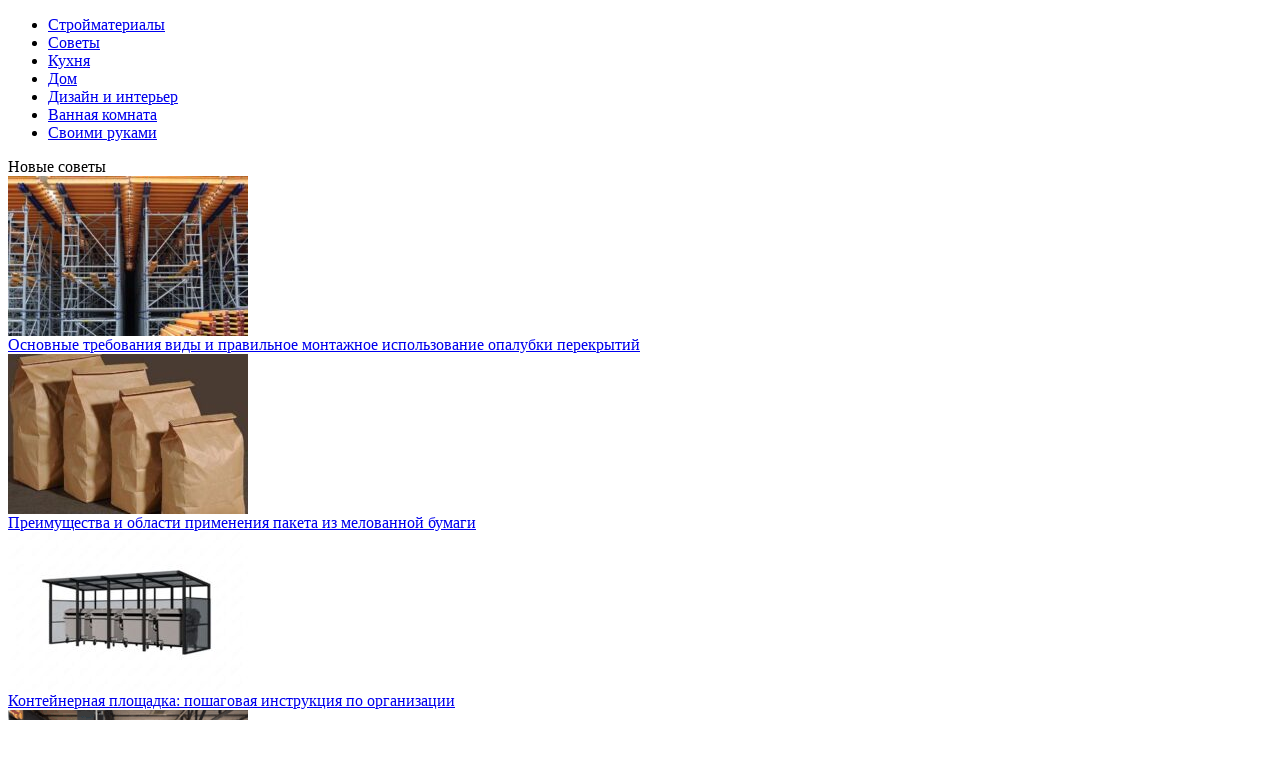

--- FILE ---
content_type: text/html; charset=UTF-8
request_url: https://homeprorab.info/se-ndvich-paneli-dlya-utepleniya-fasada-zdaniya-raznovidnosti-i-montazh/
body_size: 14906
content:
<!DOCTYPE html PUBLIC "-//W3C//DTD XHTML 1.0 Transitional//EN" "http://www.w3.org/TR/xhtml1/DTD/xhtml1-transitional.dtd">
<html xml:lang="ru" lang="ru" xmlns="http://www.w3.org/1999/xhtml">
<head>
<meta http-equiv="content-type" content="text/html; charset=utf-8" />

<link rel="stylesheet" type="text/css" href="https://homeprorab.info/wp-content/themes/homeprorab/style.css" />
<link rel="icon" href="/wp-content/themes/homeprorab/favicon.ico" type="image/x-icon">
<link rel="shortcut icon" href="/wp-content/themes/homeprorab/favicon.ico" type="image/x-icon">
	<style>img:is([sizes="auto" i], [sizes^="auto," i]) { contain-intrinsic-size: 3000px 1500px }</style>
	
		<!-- All in One SEO 4.8.4.1 - aioseo.com -->
		<title>Сэндвич панели для утепления фасада здания: разновидности и монтаж - Домашний прораб</title>
	<meta name="description" content="Это материал из нескольких слоев по типу бутерброда или сэндвича. Роль хлеба в данном случае выполняют две облицовочные плиты с каждой стороны." />
	<meta name="robots" content="max-image-preview:large" />
	<meta name="author" content="marusia"/>
	<link rel="canonical" href="https://homeprorab.info/se-ndvich-paneli-dlya-utepleniya-fasada-zdaniya-raznovidnosti-i-montazh/" />
	<meta name="generator" content="All in One SEO (AIOSEO) 4.8.4.1" />
		<meta property="og:locale" content="ru_RU" />
		<meta property="og:site_name" content="Домашний прораб - Делаем ремонт помещений с Домашним прорабом!" />
		<meta property="og:type" content="article" />
		<meta property="og:title" content="Сэндвич панели для утепления фасада здания: разновидности и монтаж - Домашний прораб" />
		<meta property="og:description" content="Это материал из нескольких слоев по типу бутерброда или сэндвича. Роль хлеба в данном случае выполняют две облицовочные плиты с каждой стороны." />
		<meta property="og:url" content="https://homeprorab.info/se-ndvich-paneli-dlya-utepleniya-fasada-zdaniya-raznovidnosti-i-montazh/" />
		<meta property="article:published_time" content="2019-09-11T07:51:40+00:00" />
		<meta property="article:modified_time" content="2019-09-11T07:52:18+00:00" />
		<meta name="twitter:card" content="summary_large_image" />
		<meta name="twitter:title" content="Сэндвич панели для утепления фасада здания: разновидности и монтаж - Домашний прораб" />
		<meta name="twitter:description" content="Это материал из нескольких слоев по типу бутерброда или сэндвича. Роль хлеба в данном случае выполняют две облицовочные плиты с каждой стороны." />
		<script type="application/ld+json" class="aioseo-schema">
			{"@context":"https:\/\/schema.org","@graph":[{"@type":"BlogPosting","@id":"https:\/\/homeprorab.info\/se-ndvich-paneli-dlya-utepleniya-fasada-zdaniya-raznovidnosti-i-montazh\/#blogposting","name":"\u0421\u044d\u043d\u0434\u0432\u0438\u0447 \u043f\u0430\u043d\u0435\u043b\u0438 \u0434\u043b\u044f \u0443\u0442\u0435\u043f\u043b\u0435\u043d\u0438\u044f \u0444\u0430\u0441\u0430\u0434\u0430 \u0437\u0434\u0430\u043d\u0438\u044f: \u0440\u0430\u0437\u043d\u043e\u0432\u0438\u0434\u043d\u043e\u0441\u0442\u0438 \u0438 \u043c\u043e\u043d\u0442\u0430\u0436 - \u0414\u043e\u043c\u0430\u0448\u043d\u0438\u0439 \u043f\u0440\u043e\u0440\u0430\u0431","headline":"\u0421\u044d\u043d\u0434\u0432\u0438\u0447 \u043f\u0430\u043d\u0435\u043b\u0438 \u0434\u043b\u044f \u0443\u0442\u0435\u043f\u043b\u0435\u043d\u0438\u044f \u0444\u0430\u0441\u0430\u0434\u0430 \u0437\u0434\u0430\u043d\u0438\u044f: \u0440\u0430\u0437\u043d\u043e\u0432\u0438\u0434\u043d\u043e\u0441\u0442\u0438 \u0438 \u043c\u043e\u043d\u0442\u0430\u0436","author":{"@id":"https:\/\/homeprorab.info\/author\/marusia\/#author"},"publisher":{"@id":"https:\/\/homeprorab.info\/#organization"},"image":{"@type":"ImageObject","url":"https:\/\/homeprorab.info\/wp-content\/uploads\/2019\/09\/Materialyi-dlya-otdelki-fasadov2.jpg","width":435,"height":290},"datePublished":"2019-09-11T10:51:40+03:00","dateModified":"2019-09-11T10:52:18+03:00","inLanguage":"ru-RU","mainEntityOfPage":{"@id":"https:\/\/homeprorab.info\/se-ndvich-paneli-dlya-utepleniya-fasada-zdaniya-raznovidnosti-i-montazh\/#webpage"},"isPartOf":{"@id":"https:\/\/homeprorab.info\/se-ndvich-paneli-dlya-utepleniya-fasada-zdaniya-raznovidnosti-i-montazh\/#webpage"},"articleSection":"\u0421\u0442\u0440\u043e\u0438\u0442\u0435\u043b\u044c\u043d\u044b\u0435 \u043c\u0430\u0442\u0435\u0440\u0438\u0430\u043b\u044b"},{"@type":"BreadcrumbList","@id":"https:\/\/homeprorab.info\/se-ndvich-paneli-dlya-utepleniya-fasada-zdaniya-raznovidnosti-i-montazh\/#breadcrumblist","itemListElement":[{"@type":"ListItem","@id":"https:\/\/homeprorab.info#listItem","position":1,"name":"Home","item":"https:\/\/homeprorab.info","nextItem":{"@type":"ListItem","@id":"https:\/\/homeprorab.info\/stroitel-ny-e-materialy\/#listItem","name":"\u0421\u0442\u0440\u043e\u0438\u0442\u0435\u043b\u044c\u043d\u044b\u0435 \u043c\u0430\u0442\u0435\u0440\u0438\u0430\u043b\u044b"}},{"@type":"ListItem","@id":"https:\/\/homeprorab.info\/stroitel-ny-e-materialy\/#listItem","position":2,"name":"\u0421\u0442\u0440\u043e\u0438\u0442\u0435\u043b\u044c\u043d\u044b\u0435 \u043c\u0430\u0442\u0435\u0440\u0438\u0430\u043b\u044b","item":"https:\/\/homeprorab.info\/stroitel-ny-e-materialy\/","nextItem":{"@type":"ListItem","@id":"https:\/\/homeprorab.info\/se-ndvich-paneli-dlya-utepleniya-fasada-zdaniya-raznovidnosti-i-montazh\/#listItem","name":"\u0421\u044d\u043d\u0434\u0432\u0438\u0447 \u043f\u0430\u043d\u0435\u043b\u0438 \u0434\u043b\u044f \u0443\u0442\u0435\u043f\u043b\u0435\u043d\u0438\u044f \u0444\u0430\u0441\u0430\u0434\u0430 \u0437\u0434\u0430\u043d\u0438\u044f: \u0440\u0430\u0437\u043d\u043e\u0432\u0438\u0434\u043d\u043e\u0441\u0442\u0438 \u0438 \u043c\u043e\u043d\u0442\u0430\u0436"},"previousItem":{"@type":"ListItem","@id":"https:\/\/homeprorab.info#listItem","name":"Home"}},{"@type":"ListItem","@id":"https:\/\/homeprorab.info\/se-ndvich-paneli-dlya-utepleniya-fasada-zdaniya-raznovidnosti-i-montazh\/#listItem","position":3,"name":"\u0421\u044d\u043d\u0434\u0432\u0438\u0447 \u043f\u0430\u043d\u0435\u043b\u0438 \u0434\u043b\u044f \u0443\u0442\u0435\u043f\u043b\u0435\u043d\u0438\u044f \u0444\u0430\u0441\u0430\u0434\u0430 \u0437\u0434\u0430\u043d\u0438\u044f: \u0440\u0430\u0437\u043d\u043e\u0432\u0438\u0434\u043d\u043e\u0441\u0442\u0438 \u0438 \u043c\u043e\u043d\u0442\u0430\u0436","previousItem":{"@type":"ListItem","@id":"https:\/\/homeprorab.info\/stroitel-ny-e-materialy\/#listItem","name":"\u0421\u0442\u0440\u043e\u0438\u0442\u0435\u043b\u044c\u043d\u044b\u0435 \u043c\u0430\u0442\u0435\u0440\u0438\u0430\u043b\u044b"}}]},{"@type":"Organization","@id":"https:\/\/homeprorab.info\/#organization","name":"\u0414\u043e\u043c\u0430\u0448\u043d\u0438\u0439 \u043f\u0440\u043e\u0440\u0430\u0431","description":"\u0414\u0435\u043b\u0430\u0435\u043c \u0440\u0435\u043c\u043e\u043d\u0442 \u043f\u043e\u043c\u0435\u0449\u0435\u043d\u0438\u0439 \u0441 \u0414\u043e\u043c\u0430\u0448\u043d\u0438\u043c \u043f\u0440\u043e\u0440\u0430\u0431\u043e\u043c!","url":"https:\/\/homeprorab.info\/"},{"@type":"Person","@id":"https:\/\/homeprorab.info\/author\/marusia\/#author","url":"https:\/\/homeprorab.info\/author\/marusia\/","name":"marusia","image":{"@type":"ImageObject","@id":"https:\/\/homeprorab.info\/se-ndvich-paneli-dlya-utepleniya-fasada-zdaniya-raznovidnosti-i-montazh\/#authorImage","url":"https:\/\/secure.gravatar.com\/avatar\/fd4f10a4d97cf354a5c7cb70af6ea61ca3bba8280ea624a513dcd7a9b4863d55?s=96&d=mm&r=g","width":96,"height":96,"caption":"marusia"}},{"@type":"WebPage","@id":"https:\/\/homeprorab.info\/se-ndvich-paneli-dlya-utepleniya-fasada-zdaniya-raznovidnosti-i-montazh\/#webpage","url":"https:\/\/homeprorab.info\/se-ndvich-paneli-dlya-utepleniya-fasada-zdaniya-raznovidnosti-i-montazh\/","name":"\u0421\u044d\u043d\u0434\u0432\u0438\u0447 \u043f\u0430\u043d\u0435\u043b\u0438 \u0434\u043b\u044f \u0443\u0442\u0435\u043f\u043b\u0435\u043d\u0438\u044f \u0444\u0430\u0441\u0430\u0434\u0430 \u0437\u0434\u0430\u043d\u0438\u044f: \u0440\u0430\u0437\u043d\u043e\u0432\u0438\u0434\u043d\u043e\u0441\u0442\u0438 \u0438 \u043c\u043e\u043d\u0442\u0430\u0436 - \u0414\u043e\u043c\u0430\u0448\u043d\u0438\u0439 \u043f\u0440\u043e\u0440\u0430\u0431","description":"\u042d\u0442\u043e \u043c\u0430\u0442\u0435\u0440\u0438\u0430\u043b \u0438\u0437 \u043d\u0435\u0441\u043a\u043e\u043b\u044c\u043a\u0438\u0445 \u0441\u043b\u043e\u0435\u0432 \u043f\u043e \u0442\u0438\u043f\u0443 \u0431\u0443\u0442\u0435\u0440\u0431\u0440\u043e\u0434\u0430 \u0438\u043b\u0438 \u0441\u044d\u043d\u0434\u0432\u0438\u0447\u0430. \u0420\u043e\u043b\u044c \u0445\u043b\u0435\u0431\u0430 \u0432 \u0434\u0430\u043d\u043d\u043e\u043c \u0441\u043b\u0443\u0447\u0430\u0435 \u0432\u044b\u043f\u043e\u043b\u043d\u044f\u044e\u0442 \u0434\u0432\u0435 \u043e\u0431\u043b\u0438\u0446\u043e\u0432\u043e\u0447\u043d\u044b\u0435 \u043f\u043b\u0438\u0442\u044b \u0441 \u043a\u0430\u0436\u0434\u043e\u0439 \u0441\u0442\u043e\u0440\u043e\u043d\u044b.","inLanguage":"ru-RU","isPartOf":{"@id":"https:\/\/homeprorab.info\/#website"},"breadcrumb":{"@id":"https:\/\/homeprorab.info\/se-ndvich-paneli-dlya-utepleniya-fasada-zdaniya-raznovidnosti-i-montazh\/#breadcrumblist"},"author":{"@id":"https:\/\/homeprorab.info\/author\/marusia\/#author"},"creator":{"@id":"https:\/\/homeprorab.info\/author\/marusia\/#author"},"image":{"@type":"ImageObject","url":"https:\/\/homeprorab.info\/wp-content\/uploads\/2019\/09\/Materialyi-dlya-otdelki-fasadov2.jpg","@id":"https:\/\/homeprorab.info\/se-ndvich-paneli-dlya-utepleniya-fasada-zdaniya-raznovidnosti-i-montazh\/#mainImage","width":435,"height":290},"primaryImageOfPage":{"@id":"https:\/\/homeprorab.info\/se-ndvich-paneli-dlya-utepleniya-fasada-zdaniya-raznovidnosti-i-montazh\/#mainImage"},"datePublished":"2019-09-11T10:51:40+03:00","dateModified":"2019-09-11T10:52:18+03:00"},{"@type":"WebSite","@id":"https:\/\/homeprorab.info\/#website","url":"https:\/\/homeprorab.info\/","name":"\u0414\u043e\u043c\u0430\u0448\u043d\u0438\u0439 \u043f\u0440\u043e\u0440\u0430\u0431","description":"\u0414\u0435\u043b\u0430\u0435\u043c \u0440\u0435\u043c\u043e\u043d\u0442 \u043f\u043e\u043c\u0435\u0449\u0435\u043d\u0438\u0439 \u0441 \u0414\u043e\u043c\u0430\u0448\u043d\u0438\u043c \u043f\u0440\u043e\u0440\u0430\u0431\u043e\u043c!","inLanguage":"ru-RU","publisher":{"@id":"https:\/\/homeprorab.info\/#organization"}}]}
		</script>
		<!-- All in One SEO -->

<link rel="alternate" type="application/rss+xml" title="Домашний прораб &raquo; Лента" href="https://homeprorab.info/feed/" />
<link rel="alternate" type="application/rss+xml" title="Домашний прораб &raquo; Лента комментариев" href="https://homeprorab.info/comments/feed/" />
<link rel="alternate" type="application/rss+xml" title="Домашний прораб &raquo; Лента комментариев к &laquo;Сэндвич панели для утепления фасада здания: разновидности и монтаж&raquo;" href="https://homeprorab.info/se-ndvich-paneli-dlya-utepleniya-fasada-zdaniya-raznovidnosti-i-montazh/feed/" />
<script type="text/javascript">
/* <![CDATA[ */
window._wpemojiSettings = {"baseUrl":"https:\/\/s.w.org\/images\/core\/emoji\/16.0.1\/72x72\/","ext":".png","svgUrl":"https:\/\/s.w.org\/images\/core\/emoji\/16.0.1\/svg\/","svgExt":".svg","source":{"concatemoji":"https:\/\/homeprorab.info\/wp-includes\/js\/wp-emoji-release.min.js?ver=6.8.3"}};
/*! This file is auto-generated */
!function(s,n){var o,i,e;function c(e){try{var t={supportTests:e,timestamp:(new Date).valueOf()};sessionStorage.setItem(o,JSON.stringify(t))}catch(e){}}function p(e,t,n){e.clearRect(0,0,e.canvas.width,e.canvas.height),e.fillText(t,0,0);var t=new Uint32Array(e.getImageData(0,0,e.canvas.width,e.canvas.height).data),a=(e.clearRect(0,0,e.canvas.width,e.canvas.height),e.fillText(n,0,0),new Uint32Array(e.getImageData(0,0,e.canvas.width,e.canvas.height).data));return t.every(function(e,t){return e===a[t]})}function u(e,t){e.clearRect(0,0,e.canvas.width,e.canvas.height),e.fillText(t,0,0);for(var n=e.getImageData(16,16,1,1),a=0;a<n.data.length;a++)if(0!==n.data[a])return!1;return!0}function f(e,t,n,a){switch(t){case"flag":return n(e,"\ud83c\udff3\ufe0f\u200d\u26a7\ufe0f","\ud83c\udff3\ufe0f\u200b\u26a7\ufe0f")?!1:!n(e,"\ud83c\udde8\ud83c\uddf6","\ud83c\udde8\u200b\ud83c\uddf6")&&!n(e,"\ud83c\udff4\udb40\udc67\udb40\udc62\udb40\udc65\udb40\udc6e\udb40\udc67\udb40\udc7f","\ud83c\udff4\u200b\udb40\udc67\u200b\udb40\udc62\u200b\udb40\udc65\u200b\udb40\udc6e\u200b\udb40\udc67\u200b\udb40\udc7f");case"emoji":return!a(e,"\ud83e\udedf")}return!1}function g(e,t,n,a){var r="undefined"!=typeof WorkerGlobalScope&&self instanceof WorkerGlobalScope?new OffscreenCanvas(300,150):s.createElement("canvas"),o=r.getContext("2d",{willReadFrequently:!0}),i=(o.textBaseline="top",o.font="600 32px Arial",{});return e.forEach(function(e){i[e]=t(o,e,n,a)}),i}function t(e){var t=s.createElement("script");t.src=e,t.defer=!0,s.head.appendChild(t)}"undefined"!=typeof Promise&&(o="wpEmojiSettingsSupports",i=["flag","emoji"],n.supports={everything:!0,everythingExceptFlag:!0},e=new Promise(function(e){s.addEventListener("DOMContentLoaded",e,{once:!0})}),new Promise(function(t){var n=function(){try{var e=JSON.parse(sessionStorage.getItem(o));if("object"==typeof e&&"number"==typeof e.timestamp&&(new Date).valueOf()<e.timestamp+604800&&"object"==typeof e.supportTests)return e.supportTests}catch(e){}return null}();if(!n){if("undefined"!=typeof Worker&&"undefined"!=typeof OffscreenCanvas&&"undefined"!=typeof URL&&URL.createObjectURL&&"undefined"!=typeof Blob)try{var e="postMessage("+g.toString()+"("+[JSON.stringify(i),f.toString(),p.toString(),u.toString()].join(",")+"));",a=new Blob([e],{type:"text/javascript"}),r=new Worker(URL.createObjectURL(a),{name:"wpTestEmojiSupports"});return void(r.onmessage=function(e){c(n=e.data),r.terminate(),t(n)})}catch(e){}c(n=g(i,f,p,u))}t(n)}).then(function(e){for(var t in e)n.supports[t]=e[t],n.supports.everything=n.supports.everything&&n.supports[t],"flag"!==t&&(n.supports.everythingExceptFlag=n.supports.everythingExceptFlag&&n.supports[t]);n.supports.everythingExceptFlag=n.supports.everythingExceptFlag&&!n.supports.flag,n.DOMReady=!1,n.readyCallback=function(){n.DOMReady=!0}}).then(function(){return e}).then(function(){var e;n.supports.everything||(n.readyCallback(),(e=n.source||{}).concatemoji?t(e.concatemoji):e.wpemoji&&e.twemoji&&(t(e.twemoji),t(e.wpemoji)))}))}((window,document),window._wpemojiSettings);
/* ]]> */
</script>
<style id='wp-emoji-styles-inline-css' type='text/css'>

	img.wp-smiley, img.emoji {
		display: inline !important;
		border: none !important;
		box-shadow: none !important;
		height: 1em !important;
		width: 1em !important;
		margin: 0 0.07em !important;
		vertical-align: -0.1em !important;
		background: none !important;
		padding: 0 !important;
	}
</style>
<link rel='stylesheet' id='wp-block-library-css' href='https://homeprorab.info/wp-includes/css/dist/block-library/style.min.css?ver=6.8.3' type='text/css' media='all' />
<style id='classic-theme-styles-inline-css' type='text/css'>
/*! This file is auto-generated */
.wp-block-button__link{color:#fff;background-color:#32373c;border-radius:9999px;box-shadow:none;text-decoration:none;padding:calc(.667em + 2px) calc(1.333em + 2px);font-size:1.125em}.wp-block-file__button{background:#32373c;color:#fff;text-decoration:none}
</style>
<style id='global-styles-inline-css' type='text/css'>
:root{--wp--preset--aspect-ratio--square: 1;--wp--preset--aspect-ratio--4-3: 4/3;--wp--preset--aspect-ratio--3-4: 3/4;--wp--preset--aspect-ratio--3-2: 3/2;--wp--preset--aspect-ratio--2-3: 2/3;--wp--preset--aspect-ratio--16-9: 16/9;--wp--preset--aspect-ratio--9-16: 9/16;--wp--preset--color--black: #000000;--wp--preset--color--cyan-bluish-gray: #abb8c3;--wp--preset--color--white: #ffffff;--wp--preset--color--pale-pink: #f78da7;--wp--preset--color--vivid-red: #cf2e2e;--wp--preset--color--luminous-vivid-orange: #ff6900;--wp--preset--color--luminous-vivid-amber: #fcb900;--wp--preset--color--light-green-cyan: #7bdcb5;--wp--preset--color--vivid-green-cyan: #00d084;--wp--preset--color--pale-cyan-blue: #8ed1fc;--wp--preset--color--vivid-cyan-blue: #0693e3;--wp--preset--color--vivid-purple: #9b51e0;--wp--preset--gradient--vivid-cyan-blue-to-vivid-purple: linear-gradient(135deg,rgba(6,147,227,1) 0%,rgb(155,81,224) 100%);--wp--preset--gradient--light-green-cyan-to-vivid-green-cyan: linear-gradient(135deg,rgb(122,220,180) 0%,rgb(0,208,130) 100%);--wp--preset--gradient--luminous-vivid-amber-to-luminous-vivid-orange: linear-gradient(135deg,rgba(252,185,0,1) 0%,rgba(255,105,0,1) 100%);--wp--preset--gradient--luminous-vivid-orange-to-vivid-red: linear-gradient(135deg,rgba(255,105,0,1) 0%,rgb(207,46,46) 100%);--wp--preset--gradient--very-light-gray-to-cyan-bluish-gray: linear-gradient(135deg,rgb(238,238,238) 0%,rgb(169,184,195) 100%);--wp--preset--gradient--cool-to-warm-spectrum: linear-gradient(135deg,rgb(74,234,220) 0%,rgb(151,120,209) 20%,rgb(207,42,186) 40%,rgb(238,44,130) 60%,rgb(251,105,98) 80%,rgb(254,248,76) 100%);--wp--preset--gradient--blush-light-purple: linear-gradient(135deg,rgb(255,206,236) 0%,rgb(152,150,240) 100%);--wp--preset--gradient--blush-bordeaux: linear-gradient(135deg,rgb(254,205,165) 0%,rgb(254,45,45) 50%,rgb(107,0,62) 100%);--wp--preset--gradient--luminous-dusk: linear-gradient(135deg,rgb(255,203,112) 0%,rgb(199,81,192) 50%,rgb(65,88,208) 100%);--wp--preset--gradient--pale-ocean: linear-gradient(135deg,rgb(255,245,203) 0%,rgb(182,227,212) 50%,rgb(51,167,181) 100%);--wp--preset--gradient--electric-grass: linear-gradient(135deg,rgb(202,248,128) 0%,rgb(113,206,126) 100%);--wp--preset--gradient--midnight: linear-gradient(135deg,rgb(2,3,129) 0%,rgb(40,116,252) 100%);--wp--preset--font-size--small: 13px;--wp--preset--font-size--medium: 20px;--wp--preset--font-size--large: 36px;--wp--preset--font-size--x-large: 42px;--wp--preset--spacing--20: 0.44rem;--wp--preset--spacing--30: 0.67rem;--wp--preset--spacing--40: 1rem;--wp--preset--spacing--50: 1.5rem;--wp--preset--spacing--60: 2.25rem;--wp--preset--spacing--70: 3.38rem;--wp--preset--spacing--80: 5.06rem;--wp--preset--shadow--natural: 6px 6px 9px rgba(0, 0, 0, 0.2);--wp--preset--shadow--deep: 12px 12px 50px rgba(0, 0, 0, 0.4);--wp--preset--shadow--sharp: 6px 6px 0px rgba(0, 0, 0, 0.2);--wp--preset--shadow--outlined: 6px 6px 0px -3px rgba(255, 255, 255, 1), 6px 6px rgba(0, 0, 0, 1);--wp--preset--shadow--crisp: 6px 6px 0px rgba(0, 0, 0, 1);}:where(.is-layout-flex){gap: 0.5em;}:where(.is-layout-grid){gap: 0.5em;}body .is-layout-flex{display: flex;}.is-layout-flex{flex-wrap: wrap;align-items: center;}.is-layout-flex > :is(*, div){margin: 0;}body .is-layout-grid{display: grid;}.is-layout-grid > :is(*, div){margin: 0;}:where(.wp-block-columns.is-layout-flex){gap: 2em;}:where(.wp-block-columns.is-layout-grid){gap: 2em;}:where(.wp-block-post-template.is-layout-flex){gap: 1.25em;}:where(.wp-block-post-template.is-layout-grid){gap: 1.25em;}.has-black-color{color: var(--wp--preset--color--black) !important;}.has-cyan-bluish-gray-color{color: var(--wp--preset--color--cyan-bluish-gray) !important;}.has-white-color{color: var(--wp--preset--color--white) !important;}.has-pale-pink-color{color: var(--wp--preset--color--pale-pink) !important;}.has-vivid-red-color{color: var(--wp--preset--color--vivid-red) !important;}.has-luminous-vivid-orange-color{color: var(--wp--preset--color--luminous-vivid-orange) !important;}.has-luminous-vivid-amber-color{color: var(--wp--preset--color--luminous-vivid-amber) !important;}.has-light-green-cyan-color{color: var(--wp--preset--color--light-green-cyan) !important;}.has-vivid-green-cyan-color{color: var(--wp--preset--color--vivid-green-cyan) !important;}.has-pale-cyan-blue-color{color: var(--wp--preset--color--pale-cyan-blue) !important;}.has-vivid-cyan-blue-color{color: var(--wp--preset--color--vivid-cyan-blue) !important;}.has-vivid-purple-color{color: var(--wp--preset--color--vivid-purple) !important;}.has-black-background-color{background-color: var(--wp--preset--color--black) !important;}.has-cyan-bluish-gray-background-color{background-color: var(--wp--preset--color--cyan-bluish-gray) !important;}.has-white-background-color{background-color: var(--wp--preset--color--white) !important;}.has-pale-pink-background-color{background-color: var(--wp--preset--color--pale-pink) !important;}.has-vivid-red-background-color{background-color: var(--wp--preset--color--vivid-red) !important;}.has-luminous-vivid-orange-background-color{background-color: var(--wp--preset--color--luminous-vivid-orange) !important;}.has-luminous-vivid-amber-background-color{background-color: var(--wp--preset--color--luminous-vivid-amber) !important;}.has-light-green-cyan-background-color{background-color: var(--wp--preset--color--light-green-cyan) !important;}.has-vivid-green-cyan-background-color{background-color: var(--wp--preset--color--vivid-green-cyan) !important;}.has-pale-cyan-blue-background-color{background-color: var(--wp--preset--color--pale-cyan-blue) !important;}.has-vivid-cyan-blue-background-color{background-color: var(--wp--preset--color--vivid-cyan-blue) !important;}.has-vivid-purple-background-color{background-color: var(--wp--preset--color--vivid-purple) !important;}.has-black-border-color{border-color: var(--wp--preset--color--black) !important;}.has-cyan-bluish-gray-border-color{border-color: var(--wp--preset--color--cyan-bluish-gray) !important;}.has-white-border-color{border-color: var(--wp--preset--color--white) !important;}.has-pale-pink-border-color{border-color: var(--wp--preset--color--pale-pink) !important;}.has-vivid-red-border-color{border-color: var(--wp--preset--color--vivid-red) !important;}.has-luminous-vivid-orange-border-color{border-color: var(--wp--preset--color--luminous-vivid-orange) !important;}.has-luminous-vivid-amber-border-color{border-color: var(--wp--preset--color--luminous-vivid-amber) !important;}.has-light-green-cyan-border-color{border-color: var(--wp--preset--color--light-green-cyan) !important;}.has-vivid-green-cyan-border-color{border-color: var(--wp--preset--color--vivid-green-cyan) !important;}.has-pale-cyan-blue-border-color{border-color: var(--wp--preset--color--pale-cyan-blue) !important;}.has-vivid-cyan-blue-border-color{border-color: var(--wp--preset--color--vivid-cyan-blue) !important;}.has-vivid-purple-border-color{border-color: var(--wp--preset--color--vivid-purple) !important;}.has-vivid-cyan-blue-to-vivid-purple-gradient-background{background: var(--wp--preset--gradient--vivid-cyan-blue-to-vivid-purple) !important;}.has-light-green-cyan-to-vivid-green-cyan-gradient-background{background: var(--wp--preset--gradient--light-green-cyan-to-vivid-green-cyan) !important;}.has-luminous-vivid-amber-to-luminous-vivid-orange-gradient-background{background: var(--wp--preset--gradient--luminous-vivid-amber-to-luminous-vivid-orange) !important;}.has-luminous-vivid-orange-to-vivid-red-gradient-background{background: var(--wp--preset--gradient--luminous-vivid-orange-to-vivid-red) !important;}.has-very-light-gray-to-cyan-bluish-gray-gradient-background{background: var(--wp--preset--gradient--very-light-gray-to-cyan-bluish-gray) !important;}.has-cool-to-warm-spectrum-gradient-background{background: var(--wp--preset--gradient--cool-to-warm-spectrum) !important;}.has-blush-light-purple-gradient-background{background: var(--wp--preset--gradient--blush-light-purple) !important;}.has-blush-bordeaux-gradient-background{background: var(--wp--preset--gradient--blush-bordeaux) !important;}.has-luminous-dusk-gradient-background{background: var(--wp--preset--gradient--luminous-dusk) !important;}.has-pale-ocean-gradient-background{background: var(--wp--preset--gradient--pale-ocean) !important;}.has-electric-grass-gradient-background{background: var(--wp--preset--gradient--electric-grass) !important;}.has-midnight-gradient-background{background: var(--wp--preset--gradient--midnight) !important;}.has-small-font-size{font-size: var(--wp--preset--font-size--small) !important;}.has-medium-font-size{font-size: var(--wp--preset--font-size--medium) !important;}.has-large-font-size{font-size: var(--wp--preset--font-size--large) !important;}.has-x-large-font-size{font-size: var(--wp--preset--font-size--x-large) !important;}
:where(.wp-block-post-template.is-layout-flex){gap: 1.25em;}:where(.wp-block-post-template.is-layout-grid){gap: 1.25em;}
:where(.wp-block-columns.is-layout-flex){gap: 2em;}:where(.wp-block-columns.is-layout-grid){gap: 2em;}
:root :where(.wp-block-pullquote){font-size: 1.5em;line-height: 1.6;}
</style>
<link rel='stylesheet' id='cptch_stylesheet-css' href='https://homeprorab.info/wp-content/plugins/captcha-bws/css/front_end_style.css?ver=5.2.5' type='text/css' media='all' />
<link rel='stylesheet' id='dashicons-css' href='https://homeprorab.info/wp-includes/css/dashicons.min.css?ver=6.8.3' type='text/css' media='all' />
<link rel='stylesheet' id='cptch_desktop_style-css' href='https://homeprorab.info/wp-content/plugins/captcha-bws/css/desktop_style.css?ver=5.2.5' type='text/css' media='all' />
<link rel='stylesheet' id='contact-form-7-css' href='https://homeprorab.info/wp-content/plugins/contact-form-7/includes/css/styles.css?ver=6.1' type='text/css' media='all' />
<script type="text/javascript" src="https://homeprorab.info/wp-includes/js/jquery/jquery.min.js?ver=3.7.1" id="jquery-core-js"></script>
<script type="text/javascript" src="https://homeprorab.info/wp-includes/js/jquery/jquery-migrate.min.js?ver=3.4.1" id="jquery-migrate-js"></script>
<link rel="https://api.w.org/" href="https://homeprorab.info/wp-json/" /><link rel="alternate" title="JSON" type="application/json" href="https://homeprorab.info/wp-json/wp/v2/posts/14812" /><link rel="EditURI" type="application/rsd+xml" title="RSD" href="https://homeprorab.info/xmlrpc.php?rsd" />
<meta name="generator" content="WordPress 6.8.3" />
<link rel='shortlink' href='https://homeprorab.info/?p=14812' />
<link rel="alternate" title="oEmbed (JSON)" type="application/json+oembed" href="https://homeprorab.info/wp-json/oembed/1.0/embed?url=https%3A%2F%2Fhomeprorab.info%2Fse-ndvich-paneli-dlya-utepleniya-fasada-zdaniya-raznovidnosti-i-montazh%2F" />
<link rel="alternate" title="oEmbed (XML)" type="text/xml+oembed" href="https://homeprorab.info/wp-json/oembed/1.0/embed?url=https%3A%2F%2Fhomeprorab.info%2Fse-ndvich-paneli-dlya-utepleniya-fasada-zdaniya-raznovidnosti-i-montazh%2F&#038;format=xml" />
<script type="text/javascript" src="https://homeprorab.info/wp-content/themes/homeprorab/scripts/jcarousellite_1.0.1.js"></script>
</head>
<body>

	<div id="site">	
	
		 <div id="container">
			
			<div id="header">
			
				<a id="logo" href="/"></a>
				
				<div class="menu-glavnoe-menyu-container"><ul id="menu"><li id="menu-item-283" class="menu-item menu-item-type-taxonomy menu-item-object-category current-post-ancestor current-menu-parent current-post-parent menu-item-283"><a href="https://homeprorab.info/stroitel-ny-e-materialy/">Стройматериалы</a></li>
<li id="menu-item-284" class="menu-item menu-item-type-taxonomy menu-item-object-category menu-item-284"><a href="https://homeprorab.info/polezny-e-sovety/">Советы</a></li>
<li id="menu-item-285" class="menu-item menu-item-type-taxonomy menu-item-object-category menu-item-285"><a href="https://homeprorab.info/kuhnya/">Кухня</a></li>
<li id="menu-item-286" class="menu-item menu-item-type-taxonomy menu-item-object-category menu-item-286"><a href="https://homeprorab.info/zagorodny-j-dom/">Дом</a></li>
<li id="menu-item-287" class="menu-item menu-item-type-taxonomy menu-item-object-category menu-item-287"><a href="https://homeprorab.info/dizajn-i-inter-er/">Дизайн и интерьер</a></li>
<li id="menu-item-288" class="menu-item menu-item-type-taxonomy menu-item-object-category menu-item-288"><a href="https://homeprorab.info/vannaya-komnata/">Ванная комната</a></li>
<li id="menu-item-289" class="menu-item menu-item-type-taxonomy menu-item-object-category menu-item-289"><a href="https://homeprorab.info/remont-svoimi-rukami/">Своими руками</a></li>
</ul></div>				
				<div id="menu_shadow"></div>
				
			</div>
			
					
			<div id="content_box">
			
						
				<div id="sidebar_l">

	
		
	
<div class="widget">

		<div class="title_m">Новые советы</div>

		<div>

						<div class="new_article">
				<img width="240" height="160" src="https://homeprorab.info/wp-content/uploads/2025/11/opalubka-perekrytij-2-240x160.jpg" class="attachment-240x160 size-240x160 wp-post-image" alt="" decoding="async" />				<div class="title_article"><a href="https://homeprorab.info/osnovnye-trebovaniya-vidy-i-pravilnoe-montazhnoe-ispolzovanie-opalubki-perekrytij/" class="news_link">Основные требования виды и правильное монтажное использование опалубки перекрытий</a></div>
			</div>
						<div class="new_article">
				<img width="240" height="160" src="https://homeprorab.info/wp-content/uploads/2025/11/bumajnie-paketi-240x160.jpg" class="attachment-240x160 size-240x160 wp-post-image" alt="" decoding="async" />				<div class="title_article"><a href="https://homeprorab.info/preimushhestva-i-oblasti-primeneniya-paketa-iz-melovannoj-bumagi/" class="news_link">Преимущества и области применения пакета из мелованной бумаги</a></div>
			</div>
						<div class="new_article">
				<img width="240" height="160" src="https://homeprorab.info/wp-content/uploads/2025/11/kontejneri-kl-1-240x160.jpg" class="attachment-240x160 size-240x160 wp-post-image" alt="" decoding="async" />				<div class="title_article"><a href="https://homeprorab.info/kontejnernaya-ploshhadka-dlya-v-spb-poshagovaya-instruktsiya-po-organizatsii/" class="news_link">Контейнерная площадка: пошаговая инструкция по организации</a></div>
			</div>
						<div class="new_article">
				<img width="240" height="160" src="https://homeprorab.info/wp-content/uploads/2025/11/divan-dlya-malenkoi-kvartiri-240x160.png" class="attachment-240x160 size-240x160 wp-post-image" alt="" decoding="async" />				<div class="title_article"><a href="https://homeprorab.info/kak-vybrat-divan-dlya-malenkoj-kvartiry-7-pravil-i-3-modeli-kotorye-spasut-prostranstvo/" class="news_link">Как выбрать диван для маленькой квартиры: 7 правил и 3 модели, которые спасут пространство</a></div>
			</div>
						<div class="new_article">
				<img width="240" height="160" src="https://homeprorab.info/wp-content/uploads/2025/11/vorota-240x160.png" class="attachment-240x160 size-240x160 wp-post-image" alt="" decoding="async" />				<div class="title_article"><a href="https://homeprorab.info/kupit-vorota-s-kalitkoj-dlya-chastnogo-doma-kak-vybrat-i-ne-pozhalet/" class="news_link">Купить ворота с калиткой для частного дома: как выбрать и не пожалеть</a></div>
			</div>
			
		</div>

	</div>


		
		
		<noindex><div class="widget">

	<div class="title_m">Случайные советы</div>

		<div>
			
						<div class="write">
				<img width="240" height="160" src="https://homeprorab.info/wp-content/uploads/2021/08/uhod-za-natyajnum-potolkom-435-240x160.jpg" class="attachment-240x160 size-240x160 wp-post-image" alt="" decoding="async" />				<div class="title_article"><a href="https://homeprorab.info/osobennosti-uhoda-za-natyazhnym-potolkom-kakim-pravilam-sledovat/" class="news_link">Особенности ухода за натяжным потолком: каким правилам следовать</a></div>
			</div>
						<div class="write">
				<img width="240" height="160" src="https://homeprorab.info/wp-content/uploads/2024/07/vagonka-240x160.png" class="attachment-240x160 size-240x160 wp-post-image" alt="" decoding="async" />				<div class="title_article"><a href="https://homeprorab.info/gde-primenyaetsya-segodnya-obshivka-derevyannoj-vagonkoj/" class="news_link">Где применяется сегодня обшивка деревянной вагонкой</a></div>
			</div>
						<div class="write">
				<img width="240" height="160" src="https://homeprorab.info/wp-content/uploads/2014/03/cherepica8672901-240x160.jpg" class="attachment-240x160 size-240x160 wp-post-image" alt="" decoding="async" />				<div class="title_article"><a href="https://homeprorab.info/vidy-cherepitsy-i-otlichiya-mezhdu-nimi/" class="news_link">Виды черепицы и отличия между ними</a></div>
			</div>
						
		</div>

	</div></noindex>
	
		
		
</div>			
						
			<div id="sidebar_r">

	<div class="widget">

		<div class="title_m">Меню пользователя</div>
	
		<div>
	
		<div class="menu-menyu-verh-container"><ul class="nav"><li id="menu-item-292" class="menu-item menu-item-type-custom menu-item-object-custom menu-item-home menu-item-292"><a href="https://homeprorab.info/">Главная</a></li>
<li id="menu-item-606" class="menu-item menu-item-type-post_type menu-item-object-page menu-item-606"><a href="https://homeprorab.info/obratnay-svyaz/">Обратная связь</a></li>
<li id="menu-item-607" class="menu-item menu-item-type-post_type menu-item-object-page menu-item-607"><a href="https://homeprorab.info/vse-sovety/">Все советы</a></li>
<li id="menu-item-135289" class="menu-item menu-item-type-taxonomy menu-item-object-category menu-item-135289"><a href="https://homeprorab.info/remont-svoimi-rukami/">Ремонт своими руками</a></li>
<li id="menu-item-135290" class="menu-item menu-item-type-taxonomy menu-item-object-category current-post-ancestor current-menu-parent current-post-parent menu-item-135290"><a href="https://homeprorab.info/stroitel-ny-e-materialy/">Строительные материалы</a></li>
</ul></div>
		</div>
		
	</div>
	




			
	
	<div class="widget">
		
		<div class="title_m">Популярные советы</div>
		
		<div>
		
					
			<div class="popular">
				<img width="240" height="160" src="https://homeprorab.info/wp-content/uploads/2013/08/vstroem-tehniku2-240x160.jpg" class="attachment-240x160 size-240x160 wp-post-image" alt="встраиваемая техника для кухни" decoding="async" />				<div class="title_article"><a href="https://homeprorab.info/pochemu-vy-birayut-vstraivaemuyu-by-tovuyu-tehniku-osnovny-e-preimushhestva/" class="news_link">Почему выбирают встраиваемую бытовую технику, основные преимущества</a></div>				
			</div>
		
					
			<div class="popular">
				<img width="240" height="160" src="https://homeprorab.info/wp-content/uploads/2013/08/bitum-cherepica1-240x160.jpg" class="attachment-240x160 size-240x160 wp-post-image" alt="Битумная черепица" decoding="async" />				<div class="title_article"><a href="https://homeprorab.info/primenenie-stroitel-nogo-materiala-bitumnaya-cherepitsa/" class="news_link">Применение строительного материала битумная черепица</a></div>				
			</div>
		
					
			<div class="popular">
				<img width="240" height="160" src="https://homeprorab.info/wp-content/uploads/2013/08/otopitelnye-kotly2-240x160.jpg" class="attachment-240x160 size-240x160 wp-post-image" alt="Котлы для загородного дома" decoding="async" />				<div class="title_article"><a href="https://homeprorab.info/kotly-dlya-otopleniya-zagorodnogo-doma-kakie-by-vayu-i-kak-vy-brat/" class="news_link">Котлы для отопления загородного дома, какие бывают и как выбрать?</a></div>				
			</div>
		
					
			<div class="popular">
				<img width="240" height="160" src="https://homeprorab.info/wp-content/uploads/2013/08/postelnoe-belio1-240x160.jpg" class="attachment-240x160 size-240x160 wp-post-image" alt="Постельное белье для детей" decoding="async" />				<div class="title_article"><a href="https://homeprorab.info/vy-biraem-postel-noe-bel-e-dlya-detej-kakoe-luchshe-vy-brat/" class="news_link">Выбираем постельное белье для детей, какое лучше выбрать?</a></div>				
			</div>
		
					
		</div>
								
	</div>

	
	
	
	
	
	
	
	
		
		
</div>

	
				
		<div id="content">
			
			<noindex><div class="breadcrumbs">
				<a href="https://homeprorab.info">Главная</a> > <a href="https://homeprorab.info/stroitel-ny-e-materialy/" rel="category tag">Строительные материалы</a> > <span>Сэндвич панели для утепления фасада здания: разновидности и монтаж</span>			</div></noindex>
			
			<div class="article">
			
				<h1>Сэндвич панели для утепления фасада здания: разновидности и монтаж</h1>
			
				<div class="top_info">
					<span>11.09.2019</span> <noindex>| Раздел: <a href="https://homeprorab.info/stroitel-ny-e-materialy/" rel="category tag">Строительные материалы</a></noindex>
				</div>

				<p>Это материал из нескольких слоев по типу бутерброда или сэндвича. Роль хлеба в данном случае выполняют две облицовочные плиты с каждой стороны.<span id="more-14812"></span></p>
<p><img fetchpriority="high" decoding="async" class="aligncenter size-full wp-image-14815" alt="" src="https://homeprorab.info/wp-content/uploads/2019/09/Materialyi-dlya-otdelki-fasadov2.jpg" width="435" height="290" srcset="https://homeprorab.info/wp-content/uploads/2019/09/Materialyi-dlya-otdelki-fasadov2.jpg 435w, https://homeprorab.info/wp-content/uploads/2019/09/Materialyi-dlya-otdelki-fasadov2-240x160.jpg 240w" sizes="(max-width: 435px) 100vw, 435px" /></p>
<p>Ими могут служить металл, пластик или древесные структуры, а посредине пространство заполнено утеплителем. Таким образом сразу решается несколько задач. Во-первых, монтаж можно вести на любую поверхность. Во-вторых, ускоряется работа так как задачи по гидроизоляции уже решены в процессе производства плит.</p>
<p>Для сооружения любых объектов можно выбрать сэндвич-панели на <a title="www.ts-panel.ru/production" href="https://www.ts-panel.ru/production/">www.ts-panel.ru/production</a>.</p>
<p>Такие плиты подойдут:</p>
<ul>
<li>для облицовки жилья;</li>
<li>для отделки производственных помещений и складов;</li>
<li>для использования в качестве перегородок в коммерческих, спортивных сооружениях;</li>
<li>для кровли нужны специальные модификации.</li>
</ul>
<h2>Материал изготовления</h2>
<p>Внешние плиты могут быть из алюминия, стали, пластика, гипса и даже ДСП, но главным критерием будет то, что все эти материалы специальным образом обработаны, и хорошо выдерживают негативные внешние воздействия.</p>
<p>Форма, цвет и вид могут быть совершенно разными. Данные панели можно подобрать под любой тип здания и с различным стилем оформления.</p>
<p>Внутренний утеплитель бывает следующих видов:</p>
<ul>
<li>каменная вата;</li>
<li>стекловата;</li>
<li>пенополиуретан;</li>
<li>пенополистирол.</li>
</ul>
<p>Каменная вата обладает хорошей теплоизоляцией, имеет вентиляцию («дышит»), долго служит и стоит относительно недорого.</p>
<p>Стекловата устойчива ко всем видам воздействия, начиная от огня и заканчивая грызунами. Пропускает пар. Пенополиуретан также хорошо держит тепло, но не огнестойкий материал и дорого стоит. Пенополистирол хорош теплоизоляционными свойствами, совершенно не боится влаги, но тоже дорогой.</p>
<h2>Монтаж</h2>
<p>Все панели имеют специальные стыки для монтажа сплошных поверхностей. Виды этих стыков могут различаться, поэтому нужно приобретать однотипные листы материала.</p>
<p>Монтаж может вестись горизонтально и вертикально. Для горизонтального способа начальный отсчет ведется от фундамента здания, для вертикального – от угла. Совмещать два способа нельзя.</p>
<p>Укрепление панелей производится при помощи самонарезающих шурупов с широкой шайбой. Но если панели крепятся к бетону, вначале нужно просверлить отверстия, а сами конструкции монтировать дюбелями. Крепеж должен быть не менее чем в 5 см от края листа.</p>
<p>Во время монтажа для поддержки сэндвич панелей используют струбцины или направляющие. Их убирают только после полной установки материала.</p>

			</div>
			
				
							
				<div class="related">
					
					 <div>
					 						<a href="https://homeprorab.info/glavnye-preimushhestva-polistirolbetona-i-osobennosti-ego-ispolzovaniya/">
							<b><img width="90" height="90" src="https://homeprorab.info/wp-content/uploads/2023/09/polistirolbeton-435-150x150.jpg" class="attachment-120x90 size-120x90 wp-post-image" alt="" decoding="async" /></b>							<span></span>
							<div class="title_article">Главные преимущества полистиролбетона</div>
						</a>
											<a href="https://homeprorab.info/byudzhetnyj-remont-s-keramicheskoj-plitkoj/">
							<b><img width="90" height="90" src="https://homeprorab.info/wp-content/uploads/2024/08/plitka-150x150.png" class="attachment-120x90 size-120x90 wp-post-image" alt="" decoding="async" /></b>							<span></span>
							<div class="title_article">Бюджетный ремонт с керамической</div>
						</a>
											<a href="https://homeprorab.info/vybiraem-uteplitel-dlya-shtukaturnyh-fasadov-kakim-trebovaniyam-on-dolzhen-sootvetstvovat/">
							<b><img width="90" height="90" src="https://homeprorab.info/wp-content/uploads/2021/08/uteplitel-dlya-shtukaturnuh-fasadov-435-150x150.jpg" class="attachment-120x90 size-120x90 wp-post-image" alt="" decoding="async" loading="lazy" srcset="https://homeprorab.info/wp-content/uploads/2021/08/uteplitel-dlya-shtukaturnuh-fasadov-435-150x150.jpg 150w, https://homeprorab.info/wp-content/uploads/2021/08/uteplitel-dlya-shtukaturnuh-fasadov-435-300x300.jpg 300w, https://homeprorab.info/wp-content/uploads/2021/08/uteplitel-dlya-shtukaturnuh-fasadov-435.jpg 435w" sizes="auto, (max-width: 90px) 100vw, 90px" /></b>							<span></span>
							<div class="title_article">Выбираем утеплитель для</div>
						</a>
											<a href="https://homeprorab.info/svarnaya-setka-dlya-zalivki-pola-raznovidnosti-dostoinstva-i-rekomendatsii-po-vy-boru/">
							<b><img width="90" height="90" src="https://homeprorab.info/wp-content/uploads/2018/03/setka-styazhka-pola-150x150.jpg" class="attachment-120x90 size-120x90 wp-post-image" alt="" decoding="async" loading="lazy" /></b>							<span></span>
							<div class="title_article">Сварная сетка для заливки</div>
						</a>
										</div>
				</div>
			
			
			
	<div id="respond" class="comment-respond">
		<h3 id="reply-title" class="comment-reply-title"><div></div></h3><form action="https://homeprorab.info/wp-comments-post.php" method="post" id="commentform" class="comment-form"><p><span>Текст сообщения:</span></p><textarea id="comment" name="comment" cols="45" rows="8" aria-required="true" onclick="this.innerHTML = '';">введите ваше сообщение</textarea><p id="author"><span>Имя:</span><input name="author" type="text" value="введите ваше имя" onblur="if(this.value=='') this.value='введите ваше имя';" onfocus="if(this.value=='введите ваше имя') this.value='';" size="25" /></p>
<p id="email"><span>E-mail:</span><input name="email" type="text" value="введите ваш e-mail" onblur="if(this.value=='') this.value='введите ваш e-mail';" onfocus="if(this.value=='введите ваш e-mail') this.value='';" size="25" /></p><div class="clear"></div>

<p class="cptch_block"><span 
				class="cptch_wrap cptch_ajax_wrap"
				data-cptch-form="wp_comments"
				data-cptch-input="cptch_number"
				data-cptch-class="cptch_wp_comments">Капча загружается...<noscript>Для того, чтобы пройти тест CAPTCHA включите JavaScript.</noscript>
				</span></p><p class="form-submit"><input name="submit" type="submit" id="submit" class="submit" value="Добавить" /> <input type='hidden' name='comment_post_ID' value='14812' id='comment_post_ID' />
<input type='hidden' name='comment_parent' id='comment_parent' value='0' />
</p></form>	</div><!-- #respond -->
	
		</div>
		
		 
		
	
			<div class="clear"></div>
			
			</div>
			
		</div>

		<div id="footer_box">
	

			<div id="footer">
		

				<p>© 2012-2020 <a style="color: #ffffff;" href="http://homeprorab.info/">HomeProrab.info</a>. Все права конечно же защищены. <br> При копировании требуется наличие обратной ссылки на сайт.</p>

			<div id="counters">
	




<!-- Yandex.Metrika counter -->
<script type="text/javascript" >
   (function(m,e,t,r,i,k,a){m[i]=m[i]||function(){(m[i].a=m[i].a||[]).push(arguments)};
   m[i].l=1*new Date();
   for (var j = 0; j < document.scripts.length; j++) {if (document.scripts[j].src === r) { return; }}
   k=e.createElement(t),a=e.getElementsByTagName(t)[0],k.async=1,k.src=r,a.parentNode.insertBefore(k,a)})
   (window, document, "script", "https://mc.yandex.ru/metrika/tag.js", "ym");

   ym(95155569, "init", {
        clickmap:true,
        trackLinks:true,
        accurateTrackBounce:true
   });
</script>
<noscript><div><img src="https://mc.yandex.ru/watch/95155569" style="position:absolute; left:-9999px;" alt="" /></div></noscript>
<!-- /Yandex.Metrika counter -->



<!--LiveInternet counter--><script type="text/javascript"><!--
document.write("<a href='//www.liveinternet.ru/click' "+
"target=_blank><img src='//counter.yadro.ru/hit?t57.6;r"+
escape(document.referrer)+((typeof(screen)=="undefined")?"":
";s"+screen.width+"*"+screen.height+"*"+(screen.colorDepth?
screen.colorDepth:screen.pixelDepth))+";u"+escape(document.URL)+
";"+Math.random()+
"' alt='' title='LiveInternet' "+
"border='0' width='88' height='31'><\/a>")
//--></script><!--/LiveInternet-->




<!-- Google tag (gtag.js) -->
<script async src="https://www.googletagmanager.com/gtag/js?id=G-4NXXJNGV7T"></script>
<script>
  window.dataLayer = window.dataLayer || [];
  function gtag(){dataLayer.push(arguments);}
  gtag('js', new Date());

  gtag('config', 'G-4NXXJNGV7T');
</script>
				
<script type="text/javascript">
<!--
var _acic={dataProvider:10};(function(){var e=document.createElement("script");e.type="text/javascript";e.async=true;e.src="//www.acint.net/aci.js";var t=document.getElementsByTagName("script")[0];t.parentNode.insertBefore(e,t)})()
//-->
</script>	
				</div>




		

				<div id="counters">
			
		
				<div>




</div>
			
				</div>
			</div>
			
			
			
		</div>
			
	</div>
	
	<script type="text/javascript">
<!--
var _acic={dataProvider:10};(function(){var e=document.createElement("script");e.type="text/javascript";e.async=true;e.src="https://www.acint.net/aci.js";var t=document.getElementsByTagName("script")[0];t.parentNode.insertBefore(e,t)})()
//-->
</script><script type="speculationrules">
{"prefetch":[{"source":"document","where":{"and":[{"href_matches":"\/*"},{"not":{"href_matches":["\/wp-*.php","\/wp-admin\/*","\/wp-content\/uploads\/*","\/wp-content\/*","\/wp-content\/plugins\/*","\/wp-content\/themes\/homeprorab\/*","\/*\\?(.+)"]}},{"not":{"selector_matches":"a[rel~=\"nofollow\"]"}},{"not":{"selector_matches":".no-prefetch, .no-prefetch a"}}]},"eagerness":"conservative"}]}
</script>
<script type="text/javascript" src="https://homeprorab.info/wp-includes/js/dist/hooks.min.js?ver=4d63a3d491d11ffd8ac6" id="wp-hooks-js"></script>
<script type="text/javascript" src="https://homeprorab.info/wp-includes/js/dist/i18n.min.js?ver=5e580eb46a90c2b997e6" id="wp-i18n-js"></script>
<script type="text/javascript" id="wp-i18n-js-after">
/* <![CDATA[ */
wp.i18n.setLocaleData( { 'text direction\u0004ltr': [ 'ltr' ] } );
/* ]]> */
</script>
<script type="text/javascript" src="https://homeprorab.info/wp-content/plugins/contact-form-7/includes/swv/js/index.js?ver=6.1" id="swv-js"></script>
<script type="text/javascript" id="contact-form-7-js-translations">
/* <![CDATA[ */
( function( domain, translations ) {
	var localeData = translations.locale_data[ domain ] || translations.locale_data.messages;
	localeData[""].domain = domain;
	wp.i18n.setLocaleData( localeData, domain );
} )( "contact-form-7", {"translation-revision-date":"2025-06-26 17:48:45+0000","generator":"GlotPress\/4.0.1","domain":"messages","locale_data":{"messages":{"":{"domain":"messages","plural-forms":"nplurals=3; plural=(n % 10 == 1 && n % 100 != 11) ? 0 : ((n % 10 >= 2 && n % 10 <= 4 && (n % 100 < 12 || n % 100 > 14)) ? 1 : 2);","lang":"ru"},"This contact form is placed in the wrong place.":["\u042d\u0442\u0430 \u043a\u043e\u043d\u0442\u0430\u043a\u0442\u043d\u0430\u044f \u0444\u043e\u0440\u043c\u0430 \u0440\u0430\u0437\u043c\u0435\u0449\u0435\u043d\u0430 \u0432 \u043d\u0435\u043f\u0440\u0430\u0432\u0438\u043b\u044c\u043d\u043e\u043c \u043c\u0435\u0441\u0442\u0435."],"Error:":["\u041e\u0448\u0438\u0431\u043a\u0430:"]}},"comment":{"reference":"includes\/js\/index.js"}} );
/* ]]> */
</script>
<script type="text/javascript" id="contact-form-7-js-before">
/* <![CDATA[ */
var wpcf7 = {
    "api": {
        "root": "https:\/\/homeprorab.info\/wp-json\/",
        "namespace": "contact-form-7\/v1"
    }
};
/* ]]> */
</script>
<script type="text/javascript" src="https://homeprorab.info/wp-content/plugins/contact-form-7/includes/js/index.js?ver=6.1" id="contact-form-7-js"></script>
<script type="text/javascript" id="cptch_front_end_script-js-extra">
/* <![CDATA[ */
var cptch_vars = {"nonce":"f0d6c8cb1e","ajaxurl":"https:\/\/homeprorab.info\/wp-admin\/admin-ajax.php","enlarge":"","time_limit":"120"};
/* ]]> */
</script>
<script type="text/javascript" src="https://homeprorab.info/wp-content/plugins/captcha-bws/js/front_end_script.js?ver=6.8.3" id="cptch_front_end_script-js"></script>
	
	
</body>
</html>